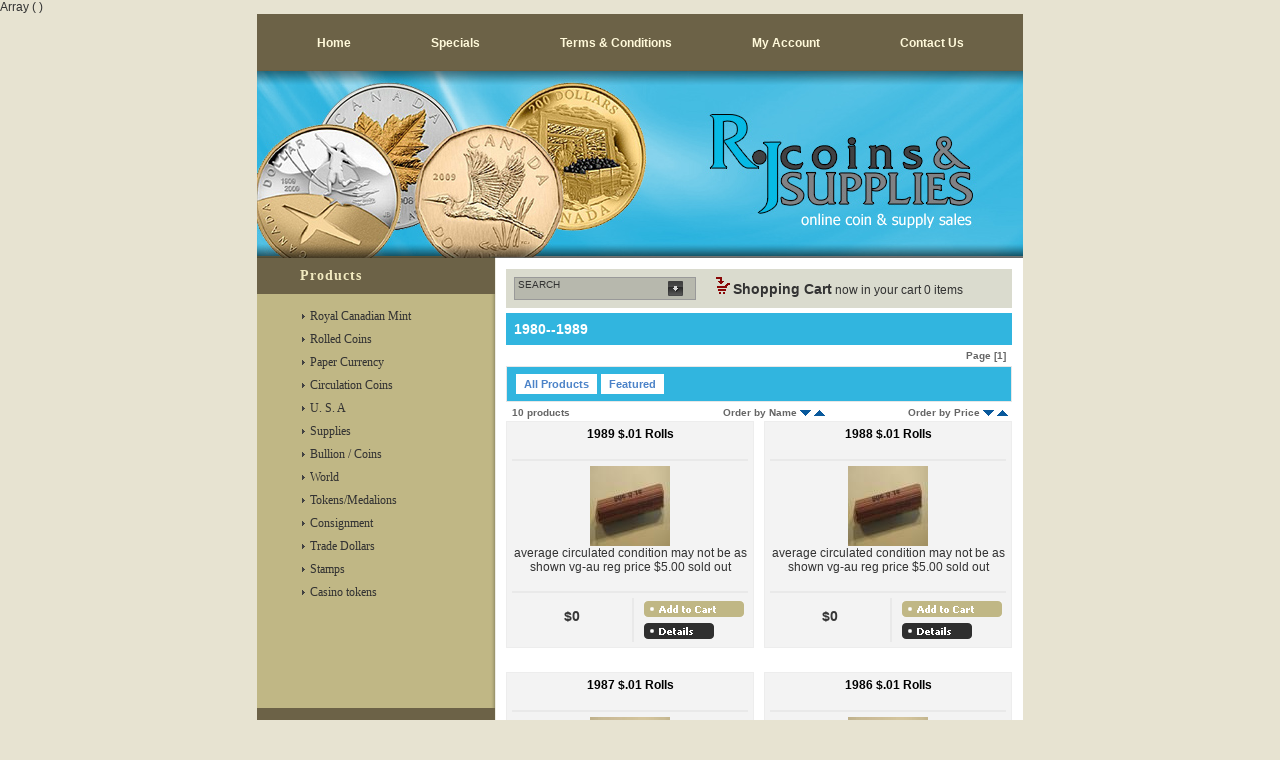

--- FILE ---
content_type: text/html; charset=UTF-8
request_url: https://www.rjcoins.com/1980--1989/
body_size: 37021
content:
Array
(
)
<!DOCTYPE html PUBLIC "-//W3C//DTD XHTML 1.0 Transitional//EN" "http://www.w3.org/TR/xhtml1/DTD/xhtml1-transitional.dtd">
<html xmlns="http://www.w3.org/1999/xhtml">
<head>
<title>1980--1989</title>
<meta http-equiv="Content-Type" content="text/html; charset=utf-8" />
<link href="/images/master.css" rel="stylesheet" type="text/css" media="screen" title="screen" />
<link href="/images/filters.css" rel="stylesheet" type="text/css" media="screen" title="screen" />
<script src="/images/scripts/lang.js" type="text/javascript"></script>
<script src="/images/scripts/prototype.js" type="text/javascript"></script>
<script src="/images/scripts/filtre.js" type="text/javascript"></script>
<script src="/images/scripts/javascript.js" type="text/javascript"></script>
<script type="text/javascript" src="/images/scripts/simpletreemenu.js"></script>
</head>
<body>
<center>
<div class="wape"><div class="nav">
  <ul>
    <li><a href="/index.php" title="Home">Home</a></li>
    <li><a href="/products/specials/">Specials</a></li>
    <li><a href="/cms/termsandcondition/">Terms &amp; Conditions</a></li>
    <li><a href="/user/" title="My Account">My Account</a></li>
    <li><a href="/user/contact.php">Contact us</a></li>
  </ul>
</div><div class="header"></div>
<div class="main">
<div class="leftcon">
  <h2>Products</h2>
  <div class="productlist">
    <ul id="treemenu1" class="treeview">
	
		
	<li>	
	
		Royal Canadian Mint
		<ul>
			
		<li>
		
						<a href="/prior-to-1959/">Prior to 1959</a>			
					</li>
			
		<li>
		
						<a href="/1960-1964/">1960-1964</a>			
					</li>
			
		<li>
		
						<a href="/1965-1969/">1965-1969</a>			
					</li>
			
		<li>
		
						1970-1979
				<ul>
					
				<li>
				
								<a href="/1970/">1970</a>
								</li>
					
				<li>
				
								<a href="/1971/">1971</a>
								</li>
					
				<li>
				
								<a href="/1972/">1972</a>
								</li>
					
				<li>
				
								<a href="/1973-20481/">1973</a>
								</li>
					
				<li>
				
								<a href="/1974/">1974</a>
								</li>
					
				<li>
				
								<a href="/1975/">1975</a>
								</li>
					
				<li>
				
								<a href="/1976/">1976</a>
								</li>
					
				<li>
				
								<a href="/1977/">1977</a>
								</li>
					
				<li>
				
								<a href="/1978/">1978</a>
								</li>
					
				<li>
				
								<a href="/1979/">1979</a>
								</li>
								</ul>
					</li>
			
		<li>
		
						1980-1989
				<ul>
					
				<li>
				
								<a href="/1980/">1980</a>
								</li>
					
				<li>
				
								<a href="/1981/">1981</a>
								</li>
					
				<li>
				
								<a href="/1982/">1982</a>
								</li>
					
				<li>
				
								<a href="/1983/">1983</a>
								</li>
					
				<li>
				
								<a href="/1984/">1984</a>
								</li>
					
				<li>
				
								<a href="/1985/">1985</a>
								</li>
					
				<li>
				
								<a href="/1986/">1986</a>
								</li>
					
				<li>
				
								<a href="/1987/">1987</a>
								</li>
					
				<li>
				
								<a href="/1988/">1988</a>
								</li>
					
				<li>
				
								<a href="/1989/">1989</a>
								</li>
								</ul>
					</li>
			
		<li>
		
						1990-1999
				<ul>
					
				<li>
				
								<a href="/1990/">1990</a>
								</li>
					
				<li>
				
								<a href="/1991/">1991</a>
								</li>
					
				<li>
				
								<a href="/1992/">1992</a>
								</li>
					
				<li>
				
								<a href="/1993/">1993</a>
								</li>
					
				<li>
				
								<a href="/1994/">1994</a>
								</li>
					
				<li>
				
								<a href="/1995/">1995</a>
								</li>
					
				<li>
				
								1996
				<ul>
					
				<li><a href="/coins-sets/">Coins Sets</a></li>
					
				<li><a href="/single-coins/">Single Coins</a></li>
								</ul>
								</li>
					
				<li>
				
								1997
				<ul>
					
				<li><a href="/coin-sets/">Coin Sets</a></li>
					
				<li><a href="/sin/">Single Coins</a></li>
								</ul>
								</li>
					
				<li>
				
								1998
				<ul>
					
				<li><a href="/coin-set/">Coin Set</a></li>
					
				<li><a href="/single-coins-63314/">Single Coins</a></li>
								</ul>
								</li>
					
				<li>
				
								1999
				<ul>
					
				<li><a href="/coin-sets-27898/">Coin Sets</a></li>
					
				<li><a href="/single-coins-72689/">Single Coins</a></li>
								</ul>
								</li>
								</ul>
					</li>
			
		<li>
		
						2000-2009
				<ul>
					
				<li>
				
								2000
				<ul>
					
				<li><a href="/coin-sets-30842/">Coin Sets</a></li>
					
				<li><a href="/single-coins-68633/">Single Coins</a></li>
								</ul>
								</li>
					
				<li>
				
								2001
				<ul>
					
				<li><a href="/coin-sets-52885/">Coin Sets</a></li>
					
				<li><a href="/single-coins-40316/">Single Coins</a></li>
								</ul>
								</li>
					
				<li>
				
								2002
				<ul>
					
				<li><a href="/coin-sets-83231/">Coin Sets</a></li>
					
				<li><a href="/single-coins-87702/">Single coins</a></li>
								</ul>
								</li>
					
				<li>
				
								2003
				<ul>
					
				<li><a href="/coin-sets-33719/">Coin Sets</a></li>
					
				<li><a href="/single-coins-91601/">Single Coins</a></li>
								</ul>
								</li>
					
				<li>
				
								2004
				<ul>
					
				<li><a href="/coin-sets-40468/">Coin Sets</a></li>
					
				<li><a href="/single-coins-63171/">Single Coins</a></li>
								</ul>
								</li>
					
				<li>
				
								2005
				<ul>
					
				<li><a href="/coin-sets-50232/">Coin Sets</a></li>
					
				<li><a href="/single-coins-99875/">Single Coins</a></li>
					
				<li><a href="/special/">Special</a></li>
								</ul>
								</li>
					
				<li>
				
								2006
				<ul>
					
				<li><a href="/coin-sets-1173/">Coin sets</a></li>
					
				<li><a href="/single-coins-25481/">Single Coins</a></li>
					
				<li><a href="/special-96779/">Special</a></li>
					
				<li><a href="/hockey-26436/">Hockey</a></li>
								</ul>
								</li>
					
				<li>
				
								2007
				<ul>
					
				<li><a href="/coin-sets-64635/">Coin Sets</a></li>
					
				<li><a href="/single-coins-80233/">Single Coins</a></li>
					
				<li><a href="/special-47168/">Special</a></li>
					
				<li><a href="/hockey/">Hockey</a></li>
								</ul>
								</li>
					
				<li>
				
								2008
				<ul>
					
				<li><a href="/coins-sets-75161/">Coins sets</a></li>
					
				<li><a href="/single-coins-20527/">Single Coins</a></li>
					
				<li><a href="/special-88393/">Special</a></li>
					
				<li><a href="/hockey-50125/">Hockey</a></li>
								</ul>
								</li>
					
				<li>
				
								2009
				<ul>
					
				<li><a href="/coin-sets-46872/">Coin Sets</a></li>
					
				<li><a href="/single-coins-36702/">Single Coins</a></li>
					
				<li><a href="/special-50752/">Special</a></li>
					
				<li><a href="/hockey-16319/">Hockey</a></li>
								</ul>
								</li>
								</ul>
					</li>
			
		<li>
		
						2010-2019
				<ul>
					
				<li>
				
								2010
				<ul>
					
				<li><a href="/coin-sets-72367/">Coin Sets</a></li>
					
				<li><a href="/single-coins-78083/">Single Coins</a></li>
					
				<li><a href="/special-16128/">Special</a></li>
					
				<li><a href="/hockey-41890/">Hockey</a></li>
								</ul>
								</li>
					
				<li>
				
								2011
				<ul>
					
				<li><a href="/coin-sets-47089/">Coin Sets</a></li>
					
				<li><a href="/single-coins-71786/">Single Coins</a></li>
					
				<li><a href="/special-12353/">Special</a></li>
								</ul>
								</li>
					
				<li>
				
								2012
				<ul>
					
				<li><a href="/coi/">Coin Sets</a></li>
					
				<li><a href="/single-coins-74392/">Single coins</a></li>
								</ul>
								</li>
					
				<li>
				
								2013
				<ul>
					
				<li><a href="/coin-sets-24668/">Coin Sets</a></li>
					
				<li><a href="/single-coins-97202/">Single Coins</a></li>
								</ul>
								</li>
					
				<li>
				
								2014
				<ul>
					
				<li><a href="/coin-sets-40074/">Coin Sets</a></li>
					
				<li><a href="/single-coins-93120/">Single Coins</a></li>
								</ul>
								</li>
					
				<li>
				
								2015
				<ul>
					
				<li><a href="/coin/">Coin Sets</a></li>
					
				<li><a href="/single/">Single Coins</a></li>
								</ul>
								</li>
					
				<li>
				
								2016
				<ul>
					
				<li><a href="/coin-sets-94838/">Coin Sets</a></li>
					
				<li><a href="/single-coins-30124/">Single Coins</a></li>
								</ul>
								</li>
					
				<li>
				
								2017
				<ul>
					
				<li><a href="/coin-18717/">Coin Sets</a></li>
					
				<li><a href="/single-coins-3579/">Single Coins</a></li>
								</ul>
								</li>
					
				<li>
				
								2018
				<ul>
					
				<li><a href="/coin-sets-62511/">Coin Sets</a></li>
					
				<li><a href="/single-coins-39598/">Single Coins</a></li>
								</ul>
								</li>
					
				<li>
				
								2019
				<ul>
					
				<li><a href="/coin-sets-73430/">Coin Sets</a></li>
					
				<li><a href="/single-coins-57513/">Single coins</a></li>
								</ul>
								</li>
								</ul>
					</li>
			
		<li>
		
						2020-2029
				<ul>
					
				<li>
				
								<a href="/2020/">2020</a>
								</li>
					
				<li>
				
								2021
				<ul>
					
				<li><a href="/sets/">sets</a></li>
					
				<li><a href="/single-coins-39387/">single coins</a></li>
								</ul>
								</li>
					
				<li>
				
								<a href="/2022/">2022</a>
								</li>
					
				<li>
				
								<a href="/2023/">2023</a>
								</li>
					
				<li>
				
								2024
				<ul>
					
				<li><a href="/coin-sets-58594/">Coin Sets</a></li>
					
				<li><a href="/single-coins-30505/">Single Coins</a></li>
								</ul>
								</li>
								</ul>
					</li>
				</ul>
		</li>
		
	<li>	
	
		Rolled Coins
		<ul>
			
		<li>
		
						Penny
				<ul>
					
				<li>
				
								<a href="/1990--1999/">1990--1999</a>
								</li>
					
				<li>
				
								<a href="/2000---2010/">2000 - 2010</a>
								</li>
					
				<li>
				
								<a href="/1980--1989/">1980--1989</a>
								</li>
					
				<li>
				
								<a href="/1970--1979/">1970--1979</a>
								</li>
					
				<li>
				
								<a href="/1960-1969/">1960-1969</a>
								</li>
					
				<li>
				
								<a href="/1950-1959/">1950-1959</a>
								</li>
					
				<li>
				
								<a href="/pre-1949/">Pre 1949</a>
								</li>
					
				<li>
				
								<a href="/2011--pres/">2011- pres</a>
								</li>
								</ul>
					</li>
			
		<li>
		
						Nickels
				<ul>
					
				<li>
				
								<a href="/1920-1949/">1920-1949</a>
								</li>
					
				<li>
				
								<a href="/1950-19/">1950-1969</a>
								</li>
					
				<li>
				
								<a href="/2000--2009/">2000--2009</a>
								</li>
					
				<li>
				
								<a href="/1970-1989/">1970-1989</a>
								</li>
					
				<li>
				
								<a href="/1990-1999-32448/">1990-1999</a>
								</li>
					
				<li>
				
								<a href="/2010/">2010-pres</a>
								</li>
								</ul>
					</li>
			
		<li>
		
						Dimes
				<ul>
					
				<li>
				
								<a href="/1930-1969-27296/">1930-1969</a>
								</li>
					
				<li>
				
								<a href="/1970-1999-13783/">1970-1999</a>
								</li>
					
				<li>
				
								<a href="/2000-2010-5414/">2000-2010</a>
								</li>
					
				<li>
				
								<a href="/2011-pres-53320/">2011-pres</a>
								</li>
								</ul>
					</li>
			
		<li>
		
						Quarters
				<ul>
					
				<li>
				
								<a href="/1960-1998/">1960-1998</a>
								</li>
					
				<li>
				
								<a href="/1999-2000/">1999-2000</a>
								</li>
					
				<li>
				
								<a href="/2000--2010/">2000- 2010</a>
								</li>
					
				<li>
				
								<a href="/2011--pres-38496/">2011- pres</a>
								</li>
								</ul>
					</li>
			
		<li>
		
						Half Dollars
				<ul>
					
				<li>
				
								<a href="/1960-1979-52595/">1960-1979</a>
								</li>
					
				<li>
				
								<a href="/1980-1999-43262/">1980-1999</a>
								</li>
					
				<li>
				
								<a href="/2000-2010-51054/">2000-2010</a>
								</li>
					
				<li>
				
								<a href="/2011-pres-46989/">2011-pres</a>
								</li>
								</ul>
					</li>
			
		<li>
		
						Dollars/loon
				<ul>
					
				<li>
				
								<a href="/1960-1979-10687/">1960-1979</a>
								</li>
					
				<li>
				
								<a href="/1980-1999-65196/">1980-1999</a>
								</li>
					
				<li>
				
								<a href="/2000-2010-2544/">2000-2010</a>
								</li>
					
				<li>
				
								<a href="/2011-pres/">2011-pres</a>
								</li>
								</ul>
					</li>
			
		<li>
		
						Toonie
				<ul>
					
				<li>
				
								<a href="/1996-2010/">1996-2010</a>
								</li>
					
				<li>
				
								<a href="/2011-53179/">2011-pres</a>
								</li>
								</ul>
					</li>
				</ul>
		</li>
		
	<li>	
	
		Paper Currency 
		<ul>
			
		<li>
		
						<a href="/dominion-of-canada-pre-35/">Dominion of Canada pre 35</a>			
					</li>
			
		<li>
		
						1935/37 Bills
				<ul>
					
				<li>
				
								<a href="/1937/">1937</a>
								</li>
					
				<li>
				
								<a href="/1935/">1935</a>
								</li>
								</ul>
					</li>
			
		<li>
		
						<a href="/1954-df-bills/">1954 DF Bills</a>			
					</li>
			
		<li>
		
						<a href="/1954-mod-bills/">1954 Mod Bills</a>			
					</li>
			
		<li>
		
						<a href="/1967-bills/">1967 Bills</a>			
					</li>
			
		<li>
		
						1969-79 Bills
				<ul>
					
				<li>
				
								<a href="/misc-/">Misc.</a>
								</li>
					
				<li>
				
								<a href="/-1-00-bills/">$1.00 Bills</a>
								</li>
					
				<li>
				
								<a href="/-2-00-bills/">$2.00 Bills</a>
								</li>
					
				<li>
				
								$5.00 bills
				<ul>
					
				<li><a href="/1972--5-00-bills/">1972 $5.00 Bills</a></li>
					
				<li><a href="/1979--5-00-bills/">1979 $5.00 Bills</a></li>
								</ul>
								</li>
					
				<li>
				
								<a href="/-10-00-bills/">$10.00 Bills</a>
								</li>
					
				<li>
				
								$20.00 Bills
				<ul>
					
				<li><a href="/1969--20-00-bills/">1969 $20.00 Bills</a></li>
					
				<li><a href="/1979--20-00-bills/">1979 $20.00 Bills</a></li>
								</ul>
								</li>
					
				<li>
				
								<a href="/-50-00-bills/">$50.00 Bills</a>
								</li>
					
				<li>
				
								<a href="/-100-00-bills/">$100.00 Bills</a>
								</li>
								</ul>
					</li>
			
		<li>
		
						1986-1991 Bills
				<ul>
					
				<li>
				
								<a href="/1986--2-00-bill/">1986 $2.00 Bill</a>
								</li>
					
				<li>
				
								<a href="/1986--5-00-bill/">1986 $5.00 Bill</a>
								</li>
					
				<li>
				
								<a href="/1989--10-00-bill/">1989 $10.00 Bill</a>
								</li>
					
				<li>
				
								<a href="/1991--20-00-bill/">1991 $20.00 Bill</a>
								</li>
					
				<li>
				
								<a href="/1988--50-00-bill/">1988 $50.00 Bill</a>
								</li>
					
				<li>
				
								<a href="/1988--100-00-bill/">1988 $100.00 Bill</a>
								</li>
					
				<li>
				
								<a href="/1988--1000-00-bill/">1988 $1000.00 Bill</a>
								</li>
								</ul>
					</li>
			
		<li>
		
						<a href="/1986-sheets-sets/">1986-sheets/sets</a>			
					</li>
			
		<li>
		
						2000 to 2006 Bills
				<ul>
					
				<li>
				
								<a href="/2006--5-00-bill/">2006 $5.00 Bill</a>
								</li>
					
				<li>
				
								<a href="/2002---5-00-bill/">2002 $ 5.00 Bill</a>
								</li>
					
				<li>
				
								<a href="/2001---10-00-bill/">2001 $ 10.00 Bill</a>
								</li>
					
				<li>
				
								<a href="/2005---10-00-bill/">2005 $ 10.00 Bill</a>
								</li>
					
				<li>
				
								<a href="/2004--20-00-bill/">2004 $20.00 Bill</a>
								</li>
					
				<li>
				
								<a href="/2004--50-00-bill/">2004 $50.00 Bill</a>
								</li>
					
				<li>
				
								<a href="/2004--100-00-bill/">2004 $100.00 Bill</a>
								</li>
								</ul>
					</li>
			
		<li>
		
						2011 Polymer Bills
				<ul>
					
				<li>
				
								<a href="/2013--5-00-bill/">2013 $5.00 Bill</a>
								</li>
					
				<li>
				
								<a href="/2013--10-00-bill/">2013 $10.00 Bill</a>
								</li>
					
				<li>
				
								<a href="/2012--20-00-bill/">2012 $20.00 Bill</a>
								</li>
					
				<li>
				
								<a href="/2012---50-00-bill/">2012- $50.00 Bill</a>
								</li>
					
				<li>
				
								<a href="/2011--100-00-bill/">2011 $100.00 Bill</a>
								</li>
								</ul>
					</li>
				</ul>
		</li>
		
	<li>	
	
		Circulation Coins
		<ul>
			
		<li>
		
						Large Cents
				<ul>
					
				<li>
				
								<a href="/1858-1920/">1858-1920</a>
								</li>
								</ul>
					</li>
			
		<li>
		
						Small Cents
				<ul>
					
				<li>
				
								<a href="/1920-1939/">1920-1939</a>
								</li>
					
				<li>
				
								<a href="/1940-1959/">1940-1959</a>
								</li>
					
				<li>
				
								<a href="/1960-1979/">1960-1979</a>
								</li>
					
				<li>
				
								<a href="/1980-1999/">1980-1999</a>
								</li>
					
				<li>
				
								<a href="/200/">2000-2010</a>
								</li>
					
				<li>
				
								<a href="/2011-2019/">2011-2019</a>
								</li>
								</ul>
					</li>
			
		<li>
		
						5 Cents
				<ul>
					
				<li>
				
								<a href="/1920-1939-31341/">1920-1939</a>
								</li>
					
				<li>
				
								<a href="/1940-1959-23897/">1940-1959</a>
								</li>
					
				<li>
				
								<a href="/1960-1979-6780/">1960-1979</a>
								</li>
					
				<li>
				
								<a href="/1980-1999-1188/">1980-1999</a>
								</li>
					
				<li>
				
								<a href="/2000-2010-19200/">2000-2010</a>
								</li>
								</ul>
					</li>
			
		<li>
		
						10 Cents
				<ul>
					
				<li>
				
								<a href="/1900-1939/">1900-1939</a>
								</li>
					
				<li>
				
								<a href="/1940-1959-95045/">1940-1959</a>
								</li>
					
				<li>
				
								<a href="/1960-1979-14502/">1960-1979</a>
								</li>
					
				<li>
				
								<a href="/1980-1999-96157/">1980-1999</a>
								</li>
					
				<li>
				
								<a href="/2000-2010-65436/">2000-2010</a>
								</li>
					
				<li>
				
								<a href="/pre-1900/">Pre 1900</a>
								</li>
								</ul>
					</li>
			
		<li>
		
						25 Cents
				<ul>
					
				<li>
				
								<a href="/1870-1910/">1870-1910</a>
								</li>
					
				<li>
				
								<a href="/1911-1936/">1911-1936</a>
								</li>
					
				<li>
				
								<a href="/1937-1952/">1937-1952</a>
								</li>
					
				<li>
				
								<a href="/1953-1973/">1953-1973</a>
								</li>
					
				<li>
				
								<a href="/1974-1991/">1974-1991</a>
								</li>
					
				<li>
				
								<a href="/1992-1998/">1992-1998</a>
								</li>
					
				<li>
				
								<a href="/1999-2000-34873/">1999-2000</a>
								</li>
					
				<li>
				
								<a href="/2001-2010/">2001-2010</a>
								</li>
								</ul>
					</li>
			
		<li>
		
						50 Cents
				<ul>
					
				<li>
				
								<a href="/1870-1910-56781/">1870-1910</a>
								</li>
					
				<li>
				
								<a href="/1911-1936-47172/">1911-1936</a>
								</li>
					
				<li>
				
								<a href="/1937-1952-57376/">1937-1952</a>
								</li>
					
				<li>
				
								<a href="/1953-1973-71238/">1953-1973</a>
								</li>
					
				<li>
				
								<a href="/1974-1989/">1974-1989</a>
								</li>
					
				<li>
				
								<a href="/1990-2009/">1990-2009</a>
								</li>
					
				<li>
				
								<a href="/2010-pres/">2010-pres</a>
								</li>
								</ul>
					</li>
			
		<li>
		
						1 Dollar
				<ul>
					
				<li>
				
								<a href="/1935-1952/">1935-1952</a>
								</li>
					
				<li>
				
								<a href="/1953-1969/">1953-1969</a>
								</li>
					
				<li>
				
								<a href="/1970-1987/">1970-1987</a>
								</li>
					
				<li>
				
								<a href="/1987-1999-loon/">1987-1999 Loon</a>
								</li>
					
				<li>
				
								<a href="/2000-2010-loon/">2000-2010 Loon</a>
								</li>
					
				<li>
				
								<a href="/2011-39942/">2011-pres</a>
								</li>
					
				<li>
				
								<a href="/2020-2019/">2020-2019</a>
								</li>
								</ul>
					</li>
			
		<li>
		
						2 Dollar
				<ul>
					
				<li>
				
								<a href="/1996-2009/">1996-2009</a>
								</li>
					
				<li>
				
								<a href="/2010-pres-26205/">2010-pres</a>
								</li>
								</ul>
					</li>
			
		<li>
		
						NFLD/NS/PROVCAN
				<ul>
					
				<li>
				
								<a href="/1-cent/">1 Cent</a>
								</li>
					
				<li>
				
								<a href="/5-cent/">5 cent</a>
								</li>
					
				<li>
				
								<a href="/10-cent/">10 cent</a>
								</li>
								</ul>
					</li>
			
		<li>
		
						<a href="/5-cents-small/">5 Cents Small</a>			
					</li>
				</ul>
		</li>
		
	<li>	
	
		U. S. A 
		<ul>
			
		<li>
		
						1 Cents
				<ul>
					
				<li>
				
								<a href="/prior-to-1909/">Prior to 1909</a>
								</li>
					
				<li>
				
								<a href="/1909-1958-wheat/">1909-1958 wheat</a>
								</li>
					
				<li>
				
								<a href="/1959-1982/">1959-1982</a>
								</li>
					
				<li>
				
								<a href="/1983-2008/">1983-2008</a>
								</li>
					
				<li>
				
								<a href="/2009-pres/">2009-pres</a>
								</li>
								</ul>
					</li>
			
		<li>
		
						5 Cents
				<ul>
					
				<li>
				
								<a href="/pre-1912/">Pre 1912</a>
								</li>
					
				<li>
				
								<a href="/1913-1938/">1913-1938</a>
								</li>
					
				<li>
				
								<a href="/1939-1967/">1939-1967</a>
								</li>
					
				<li>
				
								<a href="/1966-2003/">1966-2003</a>
								</li>
					
				<li>
				
								<a href="/2004-pres/">2004-pres</a>
								</li>
								</ul>
					</li>
			
		<li>
		
						10 Cents 
				<ul>
					
				<li>
				
								<a href="/1892-1916/">1892-1916</a>
								</li>
					
				<li>
				
								<a href="/1916-1945/">1916-1945</a>
								</li>
					
				<li>
				
								<a href="/1945-date/">1945-date</a>
								</li>
								</ul>
					</li>
			
		<li>
		
						25 Cents
				<ul>
					
				<li>
				
								<a href="/prior-to-1964/">Prior To 1964</a>
								</li>
					
				<li>
				
								<a href="/1965-1995/">1965-1995</a>
								</li>
					
				<li>
				
								<a href="/1996-pres/">1996-pres</a>
								</li>
					
				<li>
				
								<a href="/state-quarters/">State Quarters</a>
								</li>
					
				<li>
				
								<a href="/park-quarters/">Park Quarters</a>
								</li>
					
				<li>
				
								<a href="/state-rolls/">State Rolls</a>
								</li>
					
				<li>
				
								<a href="/park-rolls/">Park Rolls</a>
								</li>
								</ul>
					</li>
			
		<li>
		
						50 Cents
				<ul>
					
				<li>
				
								<a href="/pre-1915/">pre 1915</a>
								</li>
					
				<li>
				
								<a href="/1916-1947/">1916-1947</a>
								</li>
					
				<li>
				
								<a href="/1948-1963/">1948-1963</a>
								</li>
					
				<li>
				
								<a href="/1964-1970/">1964-1970</a>
								</li>
					
				<li>
				
								<a href="/1971-pres/">1971-pres</a>
								</li>
								</ul>
					</li>
			
		<li>
		
						1 Dollar
				<ul>
					
				<li>
				
								<a href="/prior-to-1921/">Prior to 1921</a>
								</li>
					
				<li>
				
								<a href="/1921-1935/">1921-1935</a>
								</li>
					
				<li>
				
								<a href="/1936-1968/">1936-1968</a>
								</li>
					
				<li>
				
								<a href="/1969-1990/">1969-1990</a>
								</li>
					
				<li>
				
								<a href="/1991-pres/">1991-pres</a>
								</li>
					
				<li>
				
								<a href="/presidential-dollars/">Presidential Dollars</a>
								</li>
								</ul>
					</li>
			
		<li>
		
						<a href="/sets---single-coins/">Sets & Single Coins</a>			
					</li>
			
		<li>
		
						<a href="/paper/">Paper</a>			
					</li>
				</ul>
		</li>
		
	<li>	
	
		Supplies 
		<ul>
			
		<li>
		
						Coin Supplies
				<ul>
					
				<li>
				
								<a href="/2-x-2--s----boxes/">2 x 2 's  & Boxes</a>
								</li>
					
				<li>
				
								<a href="/tubes---capsules/">Tubes & Capsules</a>
								</li>
					
				<li>
				
								<a href="/pages-/">Pages</a>
								</li>
					
				<li>
				
								<a href="/holders---folders/">Holders & Folders</a>
								</li>
					
				<li>
				
								US Holders & folders
				<ul>
					
				<li><a href="/--25-state---parks/">$.25 State & Parks</a></li>
					
				<li><a href="/--1-00-presidential/">$ 1.00 Presidential</a></li>
								</ul>
								</li>
					
				<li>
				
								<a href="/used-whitman-folders/">Used Whitman folders</a>
								</li>
								</ul>
					</li>
			
		<li>
		
						Paper Supplies
				<ul>
					
				<li>
				
								<a href="/misc--items/">Misc. Items</a>
								</li>
								</ul>
					</li>
			
		<li>
		
						<a href="/albums---binders/">Albums & Binders</a>			
					</li>
			
		<li>
		
						<a href="/catalogues/">Catalogues</a>			
					</li>
			
		<li>
		
						<a href="/misc--items-45089/">Misc. Items</a>			
					</li>
				</ul>
		</li>
		
	<li>	
	
		Bullion / Coins
		<ul>
			
		<li>
		
						<a href="/silver/">Silver</a>			
					</li>
			
		<li>
		
						<a href="/gold/">Gold</a>			
					</li>
			
		<li>
		
						<a href="/platinum/">Platinum</a>			
					</li>
			
		<li>
		
						<a href="/copper/">Copper</a>			
					</li>
				</ul>
		</li>
		
	<li>	
	
		
	<a href="/world/">World</a>	
		</li>
		
	<li>	
	
		
	<a href="/tokens-medalions/">Tokens/Medalions</a>	
		</li>
		
	<li>	
	
		Consignment
		<ul>
			
		<li>
		
						<a href="/mint-sets/">Mint Sets</a>			
					</li>
			
		<li>
		
						<a href="/individual-coins/">Individual coins</a>			
					</li>
				</ul>
		</li>
		
	<li>	
	
		Trade Dollars
		<ul>
			
		<li>
		
						<a href="/british-columbia/">British Columbia</a>			
					</li>
			
		<li>
		
						Alberta
				<ul>
					
				<li>
				
								<a href="/medicinehat/">MedicineHat</a>
								</li>
					
				<li>
				
								<a href="/calgary/">Calgary</a>
								</li>
					
				<li>
				
								<a href="/edmonton/">Edmonton</a>
								</li>
					
				<li>
				
								<a href="/other-cities/">Other Cities</a>
								</li>
								</ul>
					</li>
			
		<li>
		
						<a href="/sask-/">Sask.</a>			
					</li>
			
		<li>
		
						<a href="/manitoba/">Manitoba</a>			
					</li>
			
		<li>
		
						<a href="/east-canada/">East Canada</a>			
					</li>
				</ul>
		</li>
		
	<li>	
	
		Stamps
		<ul>
			
		<li>
		
						<a href="/canada/">Canada</a>			
					</li>
			
		<li>
		
						<a href="/usa/">USA</a>			
					</li>
				</ul>
		</li>
		
	<li>	
	
		Casino tokens
		<ul>
			
		<li>
		
						<a href="/one-dollar-token/">One Dollar token</a>			
					</li>
			
		<li>
		
						<a href="/ten-dollar-tokens/">Ten Dollar Tokens</a>			
					</li>
			
		<li>
		
						<a href="/misc-gaming-tokens/">Misc Gaming Tokens</a>			
					</li>
				</ul>
		</li>
		</ul>
	<script type="text/javascript">
	ddtreemenu.createTree("treemenu1", true)
    </script>
  </div>
  <div class="clr"></div>
  
  <h2>New Products</h2>
  <div class="newpro">
  <a href="/2008--2-00-roll-598/">
  		  <img src="/images/image-na-big.jpg" width="80"  />
			</a>	
		<br />
    2008 mint roll sold out
    <div class="newprice">$0 <a href='/products/newest/'><img src="/images/see_all.gif" alt="See all" /></a></div>
  </div> 
</div>

<div class="maincon">
    <div class="searcharea">
         <form action="/search.php" name="searchform" id="searchform" method="post" class="searchform" style="width: 180px;background-color: #b7b8ad;border: 1px solid #999999;float: left;font-size: 10px;">
          <input type="text" value="SEARCH" name="string" style="background-color: #B7B8AD;font-size: 10px;height: 13px;width: 150px;padding: 3px;
border: 0px solid #B7B8AD;float: left;font-family: Tahoma, Arial;font-weight: normal;" />
          <input type="image" name="search" class="seacharrow" src="/images/search_arrow.gif" alt="Search" style="height: 15px;width: 15px;" />
        </form>
		
        <div class="cartinformation"><img src="/images/cart.gif" alt="cart" /> <strong>Shopping Cart</strong> now in your cart 0 items</div>
		
    </div>
<!-- start of center -->
<div class="">
		<div class="featurearea">1980--1989</div>
						<!-- cat with products -->
		 				
		<div class="category_pages">
			            	                                Page [1]
                            		
		</div>
		
		<div class="category_menu">
			<a href="/1980--1989/" title="All Products">All Products</a>
									<a href="/1980--1989/s-bc/" title="Featured">Featured</a>
		</div>
		
		<div class="category_sort">
			<span>10 products</span>
			<span class="sort_name">
				Order by Name <a href="/1980--1989/s-c/" title="Sort Descending"><img src="/images/arrow_desc.gif" />
							  </a> <a href="/1980--1989/s-d/" title=""><img src="/images/arrow_cresc.gif" /></a></span>
			<span class="sort_price">
				Order by Price <a href="/1980--1989/s-a/" title="Sort Descending"><img src="/images/arrow_desc.gif" /></a>
							   <a href="/1980--1989/s-b/" title=""><img src="/images/arrow_cresc.gif" /></a></span>
					</div>
		
			   	   <div class="featureproduct">
	   	   
        <h3>1989 $.01 Rolls</h3>
        <div class="featcontent">
				<a href="#" onclick="winPopUp('/user/showimage.php?ProductID=3372&amp;ImageID=0','700','700')">
		<img src="/files/images/4000/3372-0-small.jpg" width="80"  />
		</a>
				<br />average circulated condition may not be as shown vg-au reg price $5.00 sold out
		</div>
        <div class="featprice">$0</div>
        <div class="featcart">
		<a href="/user/cart.php?addProductID=3372">
		<img src="/images/add_to_cart.gif" alt="Add to cart" width="100" height="16" />
		</a>
		<br />
          <a href="/1989---01-rolls-393/"><img src="/images/details.gif" alt="Details" width="70" height="16" /></a></div>
      </div>	  
	  	   	   <div class="featureproduct2">
	   	   
        <h3>1988 $.01 Rolls</h3>
        <div class="featcontent">
				<a href="#" onclick="winPopUp('/user/showimage.php?ProductID=3371&amp;ImageID=0','700','700')">
		<img src="/files/images/4000/3371-0-small.jpg" width="80"  />
		</a>
				<br />average circulated condition may not be as shown vg-au reg price $5.00  sold out
		</div>
        <div class="featprice">$0</div>
        <div class="featcart">
		<a href="/user/cart.php?addProductID=3371">
		<img src="/images/add_to_cart.gif" alt="Add to cart" width="100" height="16" />
		</a>
		<br />
          <a href="/1988---01-rolls-98/"><img src="/images/details.gif" alt="Details" width="70" height="16" /></a></div>
      </div>	<div style="clear:both;">&nbsp;</div>  
	  	   	   <div class="featureproduct">
	   	   
        <h3>1987 $.01 Rolls</h3>
        <div class="featcontent">
				<a href="#" onclick="winPopUp('/user/showimage.php?ProductID=3370&amp;ImageID=0','700','700')">
		<img src="/files/images/4000/3370-0-small.jpg" width="80"  />
		</a>
				<br />average circulated condition may not be as shown vg-au reg price $5.00 sold out
		</div>
        <div class="featprice">$0</div>
        <div class="featcart">
		<a href="/user/cart.php?addProductID=3370">
		<img src="/images/add_to_cart.gif" alt="Add to cart" width="100" height="16" />
		</a>
		<br />
          <a href="/1987---01-rolls-65/"><img src="/images/details.gif" alt="Details" width="70" height="16" /></a></div>
      </div>	  
	  	   	   <div class="featureproduct2">
	   	   
        <h3>1986 $.01 Rolls</h3>
        <div class="featcontent">
				<a href="#" onclick="winPopUp('/user/showimage.php?ProductID=3369&amp;ImageID=0','700','700')">
		<img src="/files/images/4000/3369-0-small.jpg" width="80"  />
		</a>
				<br />average circulated condition may not be as shown vg-au reg price $5.00 sold out
		</div>
        <div class="featprice">$0</div>
        <div class="featcart">
		<a href="/user/cart.php?addProductID=3369">
		<img src="/images/add_to_cart.gif" alt="Add to cart" width="100" height="16" />
		</a>
		<br />
          <a href="/1986---01-rolls-807/"><img src="/images/details.gif" alt="Details" width="70" height="16" /></a></div>
      </div>	<div style="clear:both;">&nbsp;</div>  
	  	   	   <div class="featureproduct">
	   	   
        <h3>1985 $.01 Rolls</h3>
        <div class="featcontent">
				<a href="#" onclick="winPopUp('/user/showimage.php?ProductID=3368&amp;ImageID=0','700','700')">
		<img src="/files/images/4000/3368-0-small.jpg" width="80"  />
		</a>
				<br />average circulated condition may not be as shown vg-au reg price $5.00 sold out
		</div>
        <div class="featprice">$0</div>
        <div class="featcart">
		<a href="/user/cart.php?addProductID=3368">
		<img src="/images/add_to_cart.gif" alt="Add to cart" width="100" height="16" />
		</a>
		<br />
          <a href="/1985---01-rolls-9/"><img src="/images/details.gif" alt="Details" width="70" height="16" /></a></div>
      </div>	  
	  	   	   <div class="featureproduct2">
	   	   
        <h3>1984 $.01 Rolls</h3>
        <div class="featcontent">
				<a href="#" onclick="winPopUp('/user/showimage.php?ProductID=3367&amp;ImageID=0','700','700')">
		<img src="/files/images/4000/3367-0-small.jpg" width="80"  />
		</a>
				<br />average circulated condition may not be as shown vg-au reg price $5.00 sold out
		</div>
        <div class="featprice">$0</div>
        <div class="featcart">
		<a href="/user/cart.php?addProductID=3367">
		<img src="/images/add_to_cart.gif" alt="Add to cart" width="100" height="16" />
		</a>
		<br />
          <a href="/1984---01-rolls-304/"><img src="/images/details.gif" alt="Details" width="70" height="16" /></a></div>
      </div>	<div style="clear:both;">&nbsp;</div>  
	  	   	   <div class="featureproduct">
	   	   
        <h3>1983 $.01 Rolls</h3>
        <div class="featcontent">
				<a href="#" onclick="winPopUp('/user/showimage.php?ProductID=3366&amp;ImageID=0','700','700')">
		<img src="/files/images/4000/3366-0-small.jpg" width="80"  />
		</a>
				<br />average circulated condition may not be as shown vg-au reg price $5.00 sold out
		</div>
        <div class="featprice">$0</div>
        <div class="featcart">
		<a href="/user/cart.php?addProductID=3366">
		<img src="/images/add_to_cart.gif" alt="Add to cart" width="100" height="16" />
		</a>
		<br />
          <a href="/1983---01-rolls-884/"><img src="/images/details.gif" alt="Details" width="70" height="16" /></a></div>
      </div>	  
	  	   	   <div class="featureproduct2">
	   	   
        <h3>1982 $.01 Rolls</h3>
        <div class="featcontent">
				<a href="#" onclick="winPopUp('/user/showimage.php?ProductID=3365&amp;ImageID=0','700','700')">
		<img src="/files/images/4000/3365-0-small.jpg" width="80"  />
		</a>
				<br />average circulated condition may not be as shown vg-au reg price $5.00 sold out
		</div>
        <div class="featprice">$0</div>
        <div class="featcart">
		<a href="/user/cart.php?addProductID=3365">
		<img src="/images/add_to_cart.gif" alt="Add to cart" width="100" height="16" />
		</a>
		<br />
          <a href="/1982---01-rolls-218-671/"><img src="/images/details.gif" alt="Details" width="70" height="16" /></a></div>
      </div>	<div style="clear:both;">&nbsp;</div>  
	  	   	   <div class="featureproduct">
	   	   
        <h3>1981 $.01 Rolls</h3>
        <div class="featcontent">
				<a href="#" onclick="winPopUp('/user/showimage.php?ProductID=3364&amp;ImageID=0','700','700')">
		<img src="/files/images/4000/3364-0-small.jpg" width="80"  />
		</a>
				<br />average circulated condition may not be as shown vg-au reg price $5.00 sold out
		</div>
        <div class="featprice">$0</div>
        <div class="featcart">
		<a href="/user/cart.php?addProductID=3364">
		<img src="/images/add_to_cart.gif" alt="Add to cart" width="100" height="16" />
		</a>
		<br />
          <a href="/1981---01-rolls-469/"><img src="/images/details.gif" alt="Details" width="70" height="16" /></a></div>
      </div>	  
	  	   	   <div class="featureproduct2">
	   	   
        <h3>1980 $.01 Rolled coins</h3>
        <div class="featcontent">
				<a href="#" onclick="winPopUp('/user/showimage.php?ProductID=1488&amp;ImageID=0','700','700')">
		<img src="/files/images/2000/1488-0-small.jpg" width="80"  />
		</a>
				<br />average circulated condition vg-au sold out
		</div>
        <div class="featprice">$0</div>
        <div class="featcart">
		<a href="/user/cart.php?addProductID=1488">
		<img src="/images/add_to_cart.gif" alt="Add to cart" width="100" height="16" />
		</a>
		<br />
          <a href="/1980---01-rolled-coins-610-768-436-48-517-737/"><img src="/images/details.gif" alt="Details" width="70" height="16" /></a></div>
      </div>	<div style="clear:both;">&nbsp;</div>  
	  	  
		
		
		
		<div class="category_pages">
			            	                                Page [1]
                            		
		</div>
		
		
	
</div>
	
	

<!-- end of center -->
</div>
<div class="footer">Copyright &copy; R. J. Coins &amp; Supplies All Rights Reserved.</div>
</div>
</body>
</html>

--- FILE ---
content_type: text/css
request_url: https://www.rjcoins.com/images/master.css
body_size: 274
content:
@charset "ISO-8859-1";

/**
 * This file is a browser reset and attempts to unify the display of all web browsers
 */
 
@import "library/reset.css";

/**
 * These are the files that you edit to customise your website
 */
 
@import "global_preset.css";
@import "generic.css";

--- FILE ---
content_type: text/css
request_url: https://www.rjcoins.com/images/filters.css
body_size: 2323
content:
/**
 *  PHPMass Shopping Cart
 * Copyright (C) 2008  PHPMass.com
 * 
 *  This program is free software: you can redistribute it and/or modify
 * it under the terms of the GNU General Public License as published by
 * the Free Software Foundation, either version 3 of the License, or
 * (at your option) any later version.
 * 
 *  This program is distributed in the hope that it will be useful,
 * but WITHOUT ANY WARRANTY; without even the implied warranty of
 * MERCHANTABILITY or FITNESS FOR A PARTICULAR PURPOSE.  See the
 * GNU General Public License for more details.
 * 
 *  You should have received a copy of the GNU General Public License
 * along with this program.  If not, see <http://www.gnu.org/licenses/>.
 */
#filters{
width:630px;
height:16px;
padding:4px 0px 4px 5px;
border: #E7E7E7 1px solid; 
background-color: #dfe9f5;
z-index:100;
}
#filters ul{
margin: 0;
padding: 0;
list-style-type: none;
list-style-image: none; 
}

/*Top level list items*/
#filters ul li{
position: relative;
display: inline;
float: left;
text-align:center;
margin:0px 3px 0px 3px;
}

/*Top level menu link items style*/
#filters ul li a {
text-decoration:none;
font-weight:normal;
color:#4c83c8;
font-size:10px;
display: block;
height: 13px;
width: 94px;
float: left;
line-height:13px;
padding: 2px 0px 1px 0px;
background:#FFFFFF;
margin:0px 0px 0px 0px;

}
#filters ul li .selected{
background:#4679B8;
font-weight:normal;
color:#FFFFFF;
}
#filters ul li a:hover {
background:#4679B8;
color:#FFFFFF;
}
/*Sub level menu*/

#filters ul li ul{
left: -3px;
top: 16px;
position: absolute;
display: block;
visibility: hidden;
z-index: 100;
}

/*Sub level menu list items*/
#filters ul li ul li{
text-align:left;
display: inline;
}


/* Sub level menu links style */
#filters ul li ul li a{
text-decoration:none;
font-weight:normal;
color:#FFFFFF;
border-top:#FFFFFF 1px solid;
font-size:10px;
display:block;
height:auto;
width:89px;
float:left;
padding: 4px 2px 2px 3px;
background:#779DCB;
}



#filters ul li ul li a:hover{
background:#4679B8;
color:#FFFFFF;
}



* html p#iepara{ /*For a paragraph (if any) that immediately follows menu, add 1em top spacing between the two in IE*/
padding-top: 1em;
}
	
/* Holly Hack for IE \*/
* html #filters ul li { float: left; height: 1%; }
* html #filters ul li a { height: 1%; }
/* End */

--- FILE ---
content_type: text/css
request_url: https://www.rjcoins.com/images/library/reset.css
body_size: 1057
content:
html, body, div, span, applet, object, h1, h2, h3, h4, h5, h6, iframe, blockquote, pre, abbr, acronym, address, big, cite, code, del, dfn, em, font, img, ins, kbd, q, s, samp, small, strike, strong, sub, sup, tt, var, dd, dl, dt, fieldset, form, label, input, legend, table, caption, tbody, tfoot, thead, tr, th, td, p, ul, li {
	border:0;
	font-family: Tahoma, Arial;
	font-style:inherit;
	font-weight:inherit;
	/*line-height:1;*/
	margin:0;
	outline:0;
	padding:0;
	/*text-align:left;*/
	vertical-align:baseline;
}

body, ul, ol, dl, td, th, caption, pre, p, blockquote, input, textarea {
	font-size:62.5% /* 16px Ã— 62.5% = 10px */; /*Sets ems so they can be used approximately as pixels*/
	line-height:normal;	
}


table {border-collapse:collapse; border-spacing:0;}
q:before, q:after, blockquote:before, blockquote:after {content:"";}

ul {list-style-position:outside; list-style-type:disc;}
ol {list-style-position:outside; list-style-type:decimal;}

a{
	color:#333333;
}
a:hover{
	color:#003366;
	text-decoration: none;
}
a:visited{
	color:#000000
}


--- FILE ---
content_type: text/css
request_url: https://www.rjcoins.com/images/global_preset.css
body_size: 1868
content:
body, ul, ol, dl, td, th, caption, pre, p, blockquote, input, textarea {
	font-family: Tahoma, Arial;
	font-size: 12px;
	color: #333333;
}

legend, label {
	font-size:1em !important;
}

ul {font-size:1.2em;}
ol {
	font-size:13px;
}
p  {
	font-size:1.2em;
	text-align: justify;
}
q  {font-size:1.2em;}
td {font-size:1.2em;}
th {font-size:1.2em; font-weight:bold}
p, ul, ol {margin:0; padding:0 0 18px 0;}

h1 {
	font-family: Cambria, Arial;
	font-size:24px;
	margin-bottom:0.353em;
	color: #910202;
	font-weight: bold;
	text-transform: capitalize;
	text-align: center;
}

h2 {
	font-size: 14px;
	font-family: Tahoma, Verdana;
	color: #f1e9bf;
	background-color: #6c6247;
	font-weight: bold;
	text-align: left;
	padding-top: 10px;
	padding-right: 10px;
	padding-bottom: 10px;
	padding-left: 43px;
	letter-spacing: 1px;
}
h3 {
	font-size:12px;
	font-weight: bold;
	color: #000000;
	text-align: center;
	border-bottom-width: 2px;
	border-bottom-style: solid;
	border-bottom-color: #e9e9e9;
	margin-top: 0px;
	margin-right: 0px;
	margin-left: 0px;
	padding-top: 0px;
	padding-right: 0px;
	padding-bottom: 7px;
	padding-left: 0px;
	height: 25px;
}

  
h4 {
	font-size:12px;
	font-weight: normal;
	color: #7a5858;
	font-family: Cambria, Arial;
	padding: 0px;
	float: left;
	font-style: italic;
}

h5 {
	font-family: Cambria, Arial;
	font-size:1.4em;
	margin-bottom:0.357em;
	color: #BC211C;
	border-bottom-width: 1px;
	border-bottom-style: dotted;
	border-bottom-color: #333333;
	padding-top: 2px;
	padding-right: 0px;
	padding-bottom: 2px;
	padding-left: 0px;
}
h6 {
	font-family: Cambria, Arial;
	font-size:14px;
	font-weight: bold;
	margin: 0px;
	padding: 0px;
	float: left;
	color: #CE050B;
	text-transform: capitalize;
}

blockquote {color:#666; font-style:italic; margin: 0 0 18px 18px;}
strong {font-weight:bold;}
em     {font-style:italic;}

a{text-decoration:none;}


--- FILE ---
content_type: text/css
request_url: https://www.rjcoins.com/images/generic.css
body_size: 12808
content:
body {
	background-color: #E7E3D1;
	font-weight: normal;
}
.wape {
	width: 766px;
	padding: 0;
	margin: auto;/*	background-color:#000000;
	-moz-opacity: 0.80; 
	opacity: 0.80; 
	filter:alpha(opacity=80);
*/
}
.header {
	float: left;
	width: 766px;
	background-image: url(../images/header.jpg);
	background-repeat: no-repeat;
	height: 188px;
}

.nav {
	color: #FFFFFF;
	width: 726px;
	background-color: #6c6247;
	float: left;
	padding: 20px;
	text-align: center;
}
.nav ul {
	margin: 0px;
	padding-top: 0px;
	padding-right: 0px;
	padding-bottom: 0px;
	padding-left: 0px;
	text-align: center;
}
.nav li {
	display: inline;
	list-style-type: none;
	padding-right: 38px;
	text-transform: capitalize;
	padding-left: 38px;
}
.nav li a {
	font-family: Arial, Helvetica, sans-serif;
	font-size: 12px;
	color: #fff9da;
	font-weight: bold;
}

.main {
	font-size: 12px;
	text-align: justify;
	float: left;
	width: 766px;
	background-image: url(../images/main_bg.gif);
	background-repeat: repeat-y;
}
.leftcon {
	float: left;
	width: 238px;
}
.lefttiteling {
	font-size: 14px;
	font-family: Tahoma, Verdana;
	color: #f1e9bf;
	background-color: #6c6247;
	font-weight: bold;
	text-align: left;
	padding-top: 10px;
	padding-right: 10px;
	padding-bottom: 10px;
	padding-left: 43px;
	letter-spacing: 1px;
}
.productlist {
	padding-bottom: 100px;
}


.leftcon .productlist ul {
	margin: 0px;
	padding-top: 15px;
	padding-right: 0px;
	padding-bottom: 0px;
	padding-left: 45px;
}
.leftcon .productlist li {
	list-style-type: none;
	padding-top: 0px;
	padding-right: 0px;
	padding-bottom: 5px;
	padding-left: 8px;
	font-family: Tahoma, Verdana;
	font-size: 12px;
	background-image: url(../images/arrow.gif);
	background-repeat: no-repeat;
	background-position: left 5px;
}
.treeview ul{
margin: 0;
padding: 0;
}

.treeview li{ /*Style for LI elements in general (excludes an LI that contains sub lists)*/
	list-style-type: none;
	padding-left: 22px;
	margin-bottom: 3px;
	background-image: url(../images/arrow.gif);
	background-repeat: no-repeat;
	background-position: left 5px;
}

.treeview li.submenu{ /* Style for LI that contains sub lists (other ULs). */
	cursor: hand !important;
	cursor: pointer !important;
	background-image: url(../images/arrow.gif);
	background-repeat: no-repeat;
	background-position: left 5px;
}


.treeview li.submenu ul{ /*Style for ULs that are children of LIs (submenu) */
	display: none;
	padding-left: 10px;
}

.treeview .submenu ul li{ /*Style for LIs of ULs that are children of LIs (submenu) */
cursor: default;
}
.newpro {
	text-align: center;
	float: left;
	padding: 8px;
	width: 220px;
	font-weight: bold;
	color: #fcffde;
}
.newprice {
	color: #f8f8f8;
	float: left;
	padding-top: 5px;
	padding-bottom: 5px;
	padding-left: 70px;
}
.newprice img {
	position: relative;
	top: 3px;
	left: 20px;
}


.main strong {
	font-size: 14px;
	font-family: Cambria, Arial;
}


.maincon {
	float: left;
	width: 506px;
	margin-top: 11px;
	margin-right: 11px;
	margin-bottom: 11px;
	margin-left: 11px;
}
.searcharea {
	background-color: #dadbce;
	padding: 8px;
	margin-bottom: 5px;
	float: left;
	width: 490px;
}
.searchform {
	width: 180px;
	background-color: #b7b8ad;
	border: 1px solid #999999;
	float: left;
	font-size: 10px;
}
.searcharea .searchform input {
	background-color: #B7B8AD;
	font-size: 10px;
	height: 13px;
	width: 150px;
	padding: 3px;
	border: 0px solid #B7B8AD;
	float: left;
	font-family: Tahoma, Arial;
	font-weight: normal;
}
.searcharea .searchform .seacharrow {
	height: 15px;
	width: 15px;
}
.cartinformation {
	float: left;
	padding-left: 20px;
}
.cartinformation a {
	font-weight: bold;
	color: #890606;
}
.featurearea {
	background-color: #31b5df;
	padding: 8px;
	margin-bottom: 5px;
	float: left;
	width: 490px;
	font-weight: bold;
	text-transform: capitalize;
	color: #FFFFFF;
	font-size: 14px;
}
.featureproduct {
	background-color: #f3f3f3;
	padding: 5px;
	float: left;
	border: 1px solid #ededed;
	width: 236px;
	margin-bottom: 10px;
}
.featureproduct2 {
	background-color: #f3f3f3;
	padding: 5px;
	float: left;
	border: 1px solid #ededed;
	width: 236px;
	margin-bottom: 10px;
	margin-left: 10px;
}
.feattile {
	font-size:12px;
	font-weight: bold;
	color: #303030;
	text-align: center;
	border-bottom-width: 2px;
	border-bottom-style: solid;
	border-bottom-color: #eceddf;
	padding-top: 0px;
	padding-right: 0px;
	padding-bottom: 7px;
	padding-left: 0px;
	float: left;
	width: 236px;
	margin: 0px;
}
.featcontent {
	text-align: center;
	border-bottom-width: 2px;
	border-bottom-style: solid;
	border-bottom-color: #e9e9e9;
	padding-bottom: 5px;
	padding-top: 5px;
	margin-bottom: 5px;
	height: 120px;
}

.featcontent img {
	text-align: center;
}
.featprice {
	float: left;
	width: 120px;
	text-align: center;
	margin-right: 10px;
	border-right-width: 2px;
	border-right-style: solid;
	border-right-color: #e9e9e9;
	font-size: 14px;
	color: #373737;
	padding-top: 10px;
	padding-bottom: 10px;
	font-weight: bold;
	height: 24px;
}
.featcart {
	float: left;
}
.featcart img {
	margin-top: 3px;
	margin-bottom: 3px;
}





.footer {
	text-align: left;
	color: #c0b785;
	font-size: 11px;
	background-color: #6C6247;
	background-image: url(../images/footer.gif);
	background-repeat: no-repeat;
	background-position: center top;
	float: left;
	font-family: Tahoma, Verdana;
	padding-top: 70px;
	padding-left: 260px;
	width: 506px;
	height: 34px;
}
.cartproduct {
	float: left;
	margin-top: 5px;
	margin-bottom: 20px;
	width: 506px;
}
.cartproname {
	float: left;
	padding: 5px;
	width: 496px;
	text-transform: capitalize;
	background-color: #E9EAE1;
	margin-bottom: 2px;
}
.cartprodetails {
	float: left;
	width: 506px;
	border-bottom-width: 1px;
	border-bottom-style: dotted;
	border-bottom-color: #CCCCCC;
}
.cartprodetails img {
	float: left;
	margin-right: 20px;
}
.removebutt {
	float: right;
	padding-top: 3px;
	padding-right: 7px;
	padding-bottom: 3px;
	padding-left: 7px;
	font-weight: bold;
	text-transform: capitalize;
	background-color: #31B5DF;
	color: #FFFFFF;
	font-size: 10px;
	margin-top: 10px;
	cursor: pointer;
}
.removebutt:hover {
	background-color: #6C6247;
	color: #FFFFFF;
}
.cartupdate input {
	float: left;
	margin-right: 20px;
}

.cartupdate {
	float: right;
}
.subbutton {
	font-size: 11px;
	background-color: #31B5DF;
	color: #FFFFFF;
	padding: 5px;
	text-align: center;
	font-weight: bold;
	text-transform: capitalize;
	cursor: pointer;
}

.subbutton:hover {
	background-color: #6C6247;
	color: #FFFFFF;
}
.submitinput {
	font-size: 11px;
	background-color: #31B5DF;
	color: #FFFFFF;
	padding: 5px;
	text-align: center;
	font-weight: bold;
	text-transform: capitalize;
	cursor: pointer;
}

.submitinput:hover {
	background-color: #6C6247;
	color: #FFFFFF;
}
.textinput {
	font-size: 11px;
	background-color: #FFFFFF;
	border: 1px solid #CCCCCC;
}

.titeltext {
	font-family: Cambria, Arial;
	font-size: 24px;
	color: #666666;
	letter-spacing: -1px;
	text-align: center;
}
.righttext {
	float: left;
	font-family: Cambria, Arial;
	font-size: 14px;
	text-align: justify;
	padding-bottom: 20px;
}
.righttext img {
	float: left;
	margin-bottom: 15px;
	border: 2px solid #151414;
	padding-top: 2px;
	padding-right: 2px;
	padding-bottom: 2px;
	padding-left: 2px;
	margin-right: 20px;
}
.eventbox {
	background-color: #050505;
	margin-top: 5px;
	margin-bottom: 5px;
	font-size: 12px;
	color: #828282;
	font-family: Cambria, Arial;
	padding-top: 6px;
	padding-right: 0px;
	padding-bottom: 0px;
	padding-left: 6px;
	float: left;
	width: 269px;
}
.details {
	background-image: url(../images/details.gif);
	background-repeat: no-repeat;
	float: right;
	height: 14px;
	width: 45px;
}
.details span {
	display: none;
}
.details:hover {
	background-position: 0 -14px;
}
.more {
	background-image: url(../images/more.gif);
	background-repeat: no-repeat;
	float: right;
	height: 14px;
	width: 45px;
}
.more span {
	display: none;
}
.more:hover {
	background-position: 0 -14px;
}
.clr {
	clear: both;
	line-height: 0;
	font-size: 0;
}
.accordion2 dt:selected {
 background-color: #FF9900;
 color: #FFFFFF;
}


.filterd_by{
display:block;
color:#0769cd;
margin:10px 0px 0px 10px;
}
.selected_filters{
width: 200px;
clear:both;
border:1px solid #E7E7E7;
padding:4px 0px 3px 6px;
margin:3px 0px 5px 5px;
}
.selected_filters a{
display:block;
font-size:10px;
font-weight:normal;
font-family:Tahoma;
color:#311C17;
padding: 0px 0px 0px 8px;
margin:0px 0px 1px 8px;
background:url(/images/filter_plus.gif) no-repeat left center;
clear:both;
}
.selected_filters a:hover{
background:url(/images/filter_minus.gif) no-repeat left center;
}
.selected_filters .removeall{
display:block;
margin:4px 0px 0px 0px;
background:url(/images/filter_minus.gif) no-repeat left center;
}
.category_pages{
clear:both;
text-align:right;
font-weight:bold;
font-size:10px;
color:#666666;
padding:0px 6px 0px 0px;
margin: 3px 0px 3px 0px;
}
.category_sort{
clear:both;
font-weight:bold;
font-size:10px;
color:#666666;
padding:0px 0px 0px 6px;
margin: 3px 0px 3px 0px;
}
.category_sort .sort_name{
	margin: 0px 0px 0px 150px;
}
.category_sort .sort_price{
	margin: 0px 0px 0px 80px;
}
.category_menu{
height:20px;
padding:7px;
margin:5px 0px 5px 0px;
border:  #E7E7E7 1px solid;
background-color: #31B5DF;
clear:both;
}

.category_menu a {
text-decoration:none;
font-weight:bold;
color:#4c83c8;
font-size:11px;
display:block;
height:16px;
width:auto;
float:left;
padding: 4px 8px 0px 8px;
background:#FFFFFF;
margin:0px 2px 0px 2px;
}
.category_menu .selected{
background:#4679B8;
font-weight:normal;
color:#FFFFFF;
}
.category_menu a:hover {
background:#4679B8;
color:#FFFFFF;
}
.product_general{
display:table;
height:auto;
padding:2px;
BORDER:  #e7e7e7 1px solid;
}
.product_general .thumbs{
width:5px;
float:left;
}
.product_general .thumbs img{
display:block;
margin:0px 0px 1px 0px;
width:25px;
}
.product_general .prodimg{
width:100px;
float:left;
}
.product_general .prodimg img{
width:80px;
}
.product_general .prodimg a{
font-weight:normal;
font-size:10px;
font-family:Tahoma;
text-decoration:underline;
margin:0px 0px 0px 5px;
}
.product_general .prodinfo{
width:200px;
margin:0px 0px 2px 10px;
float:left;
}
.product_general .prodinfo img{
display:block;
margin:5px;
}
.product_general .prodinfo span{
clear:both;
display:block;
color: #666666;
}
.product_general .prodinfo span a{
color:#0099FF;
}
.product_general .prodinfo .price
{
color: #4c83c8;
}
.product_general .prodinfo .listprice
{
color: #4c83c8;
text-decoration:line-through;
}
.product_general .prodinfo .compare {
display:block;
margin:0px 0px 0px 5px;
}
.product_general .prodoptions{
width:190px;
margin:0px 0px 0px 5px;
float:right;
}
.product_general .prodoptions a:hover{
text-decoration:underline;
}
.product_general .prodoptions .brand{
width:60px;
height:25px;
display:block;
clear:both;
margin:5px 0px 3px 30px;
}
.product_general .prodoptions .info{
font-size:11px;
font:Verdana;
display:block;
margin:0px 0px 3px 0px;
color:#0099FF;
}
.product_general .prodoptions .action{
font-size:10px;
font:Verdana;
display:block;
margin:2px 0px 3px 0px;
color:#4c82c8;
}
.product_general .prodoptions .compare{
font-size:11px;
margin:5px 0px 0px 0px;
font:Arial;
display:block;
color:#0769cd;
}


.content{
width:490px;
float:left;
padding:5px;
}

.usertable{
	max-width:506px;
}
.usertable td{
	text-indent:4px;
	padding: 3px;
	vertical-align: top;
}

.usertable a{
text-decoration:underline;
}
.usertable .black{
color:#311C17;
}
.usertable .red{
color:#990000;
}
.usertable .blue{
color:#0000FF;
}
.usertable .green{
color:#006600;
}
.usertable .action a{
font-weight:normal;
}
.usertable strong{
color:#45586F;
}
.usertable .textinput{
font-family:Verdana, Helvetica, sans-serif;
font-size:10px;
color:#626A72;
padding:1px 1px 1px 3px;
border:#6E98CB 1px solid;
}
.usertable .head {
	font-size: 12px;
	font-weight: bold;
	text-transform: capitalize;
	background-color: #F4F4F4;
	border-bottom-width: 1px;
	border-bottom-style: solid;
	border-bottom-color: #999999;
}

.usertable .areainput{
font-family:Verdana, Helvetica, sans-serif;
font-size:10px;
color:#626A72;
padding:1px 1px 1px 3px;
border:#6E98CB 1px solid;
overflow:auto;
}
.usertable .selectinput{
font-family:Verdana, Helvetica, sans-serif;
font-size:10px;
color:#383838;
border:#6E98CB 1px solid;
overflow:auto;
}
.usertable .selectinput .disabled{
color:#BEBEBE;
}
.usertable .submitinput{
font-family:Verdana, Helvetica, sans-serif;
background-color:#A8C5E1;
border:1px solid #9ABDDD;
color:#ECF1F9;
}
.usertable .normalcolor{
color:#45586F;
}
.usertable p{
clear:both;
display:table;
margin:2px 2px 2px 5px;
padding:0px;
}
.search_root{
clear:both;
display:table;
text-indent:20px;
margin: 0px 0px 5px 0px;
font-size:11px;
font-family:Tahoma;
color:#0769cd;
}
.search_root a {
text-decoration:underline;
}
.search_root a:hover {
color:#0769cd;
}


--- FILE ---
content_type: application/javascript
request_url: https://www.rjcoins.com/images/scripts/filtre.js
body_size: 1792
content:
/**
 *  PHPMass Shopping Cart
 * Copyright (C) 2008  PHPMass.com
 * 
 *  This program is free software: you can redistribute it and/or modify
 * it under the terms of the GNU General Public License as published by
 * the Free Software Foundation, either version 3 of the License, or
 * (at your option) any later version.
 * 
 *  This program is distributed in the hope that it will be useful,
 * but WITHOUT ANY WARRANTY; without even the implied warranty of
 * MERCHANTABILITY or FITNESS FOR A PARTICULAR PURPOSE.  See the
 * GNU General Public License for more details.
 * 
 *  You should have received a copy of the GNU General Public License
 * along with this program.  If not, see <http://www.gnu.org/licenses/>.
 */
function makeFilters(){
  var filterObj=document.getElementById('filtermenu').getElementsByTagName("ul")
    for (var t=0; t<filterObj.length; t++){
    		filterObj[t].parentNode.onmouseover=function(){
    		this.getElementsByTagName("ul")[0].style.visibility="visible"
    	}
    	filterObj[t].parentNode.onmouseout=function(){
			this.getElementsByTagName("ul")[0].style.visibility="hidden"
    	}
    }
}



// This function makes tabs on the product administration page. a_ (div id) is the tab id of the respective table id
function activateprodtabs(divid)
{
		var divArray = ['primaryinfo', 'otherinfos', 'prodcomments', 'prodrelateditems'];
		for (var index = 0; index < divArray.length; ++index) {
			var buttonName = 'a_'+divArray[index];
			if(divid == divArray[index]){
				if($(divArray[index])){
					$(divArray[index]).show();
					if ($(buttonName)) $(buttonName).addClassName('selected');
				}
			}
			else{
				if($(divArray[index])){
					$(divArray[index]).hide();
					if ($(buttonName)) $(buttonName).removeClassName('selected');
				}
			}
		}
}

--- FILE ---
content_type: application/javascript
request_url: https://www.rjcoins.com/images/scripts/javascript.js
body_size: 6828
content:
/**
 *  PHPMass Shopping Cart
 * Copyright (C) 2008  PHPMass.com
 * 
 *  This program is free software: you can redistribute it and/or modify
 * it under the terms of the GNU General Public License as published by
 * the Free Software Foundation, either version 3 of the License, or
 * (at your option) any later version.
 * 
 *  This program is distributed in the hope that it will be useful,
 * but WITHOUT ANY WARRANTY; without even the implied warranty of
 * MERCHANTABILITY or FITNESS FOR A PARTICULAR PURPOSE.  See the
 * GNU General Public License for more details.
 * 
 *  You should have received a copy of the GNU General Public License
 * along with this program.  If not, see <http://www.gnu.org/licenses/>.
 */
function toggleVisibility(id){
	var e = document.getElementById(id);
	if(e.style.display != 'none')
	e.style.display = 'none';
	else
	e.style.display = 'block';
}
function filterProdsByMan(SelectLocation,ManID){
	var ProdSelect = $('prodswitch'+SelectLocation);
	var OptArr = ProdSelect.options;
	var OptLength = OptArr.length;
	for(index = 0; index < OptLength; index++){
		if(OptArr[index].className == 'prodOfMan_'+ManID || OptArr[index].className == 'prodOfMan_' || ManID == 0){
			OptArr[index].style.color = '#848484';
			OptArr[index].style.display = 'block';
		}
		else{
			OptArr[index].style.color = '#F7F7F7';
			OptArr[index].style.display = 'none';
		}
	}
}
function orderRadiosSelected(){
	var form = $('OrderDetails')
	var count = 0;
	form.getInputs('radio').each(function(s) {
		if(s.checked){
			count++
		}
	});
	if(count < 5){
		alert('Please complete all fields')
		return false
	}
	else return true


	//return false;
}
var newwindow;
function winPopUp(url,width,height)
{
	newwindow=window.open(url,'popup','height='+height+',width='+width+',status=yes,resizable=yes');
	if (window.focus) {newwindow.focus()}
}
function createCookie(name,value,days) {

	if (days) {
		var date = new Date();
		date.setTime(date.getTime()+(days*24*60*60*1000));
		var expires = "; expires="+date.toGMTString();
	}
	else var expires = "";
	document.cookie = name+"="+value+expires+"; path=/";
}

function readCookie(name) {
	var nameEQ = name + "=";
	var ca = document.cookie.split(';');
	for(var i=0;i < ca.length;i++) {
		var c = ca[i];
		while (c.charAt(0)==' ') c = c.substring(1,c.length);
		if (c.indexOf(nameEQ) == 0) return c.substring(nameEQ.length,c.length);
	}
	return null;
}

function eraseCookie(name) {
	createCookie(name,"",-1);
}

function sendme()
{
	window.open("/tools/tools.php?addSubscr=new","NSWin","width=500,height=300,toolbar=0");
	var a = window.setTimeout("document.Newsletter.submit();",500);
}
function getCities(countryID){
	var	URL = '/tools/tools.php?Ajax=getCities';
	var SelectBox = $('userState');
	SelectBox.options.length = 0;
	SelectBox.options[SelectBox.options.length] = new Option(SiteLang['Loading'],'');

	var opt = {
		method: 'post',
		parameters:'countryID='+countryID,
		onSuccess: function(transport) {
			SelectBox.options.length = 0;
			eval(transport.responseText);
			//alert(transport.responseText);
			//$('userState').innerHTML = transport.responseText;
		},
		onFailure: function(t) {
			alert('Error ' + t.status + ' -- ' + t.statusText + '\n' + SiteLang['Contact_Sys_Admin']);

		}
	}
	new Ajax.Request(URL, opt);

}
function validateSelect(elm){
	if(elm.options[elm.selectedIndex].className == 'disabled'){
		alert(elm.options[elm.selectedIndex].text + ' ' + SiteLang['has_Subcategs'])
		elm.selectedIndex = elm.defaultSelected;
	}
}
function updateLangCode(lang_code){
	var langValue = $F('langcode_' + lang_code)
	var	URL = '/admin/language.php';
	var opt = {
		method: 'post',
		parameters:'update_code='+lang_code+'&update_value='+langValue,
		onLoading: function(transport) {
			$('img_'+lang_code).src = '/images/loading.gif';
		},

		onSuccess: function(transport) {
			$('img_'+lang_code).src = '/images/update.gif';
		},
		onFailure: function(t) {
			$('img_'+lang_code).src = '/images/error.gif';
			alert('Error ' + t.status + ' -- ' + t.statusText + '\n' + SiteLang['Contact_Sys_Admin']);
		}
	}
	new Ajax.Request(URL, opt);
}
function confirmURL(mess) {
	return confirm(mess);
}
function confirmSubmit(){
	var agree=confirm(SiteLang['Are_You_Shure']);
	if (agree)	return true ;
	else return false ;
}
function extractNumber(obj, decimalPlaces, allowNegative)
{
	var temp = obj.value;

	// avoid changing things if already formatted correctly
	var reg0Str = '[0-9]*';
	if (decimalPlaces > 0) {
		reg0Str += '\\.?[0-9]{0,' + decimalPlaces + '}';
	} else if (decimalPlaces < 0) {
		reg0Str += '\\.?[0-9]*';
	}
	reg0Str = allowNegative ? '^-?' + reg0Str : '^' + reg0Str;
	reg0Str = reg0Str + '$';
	var reg0 = new RegExp(reg0Str);
	if (reg0.test(temp)) return true;

	// first replace all non numbers
	var reg1Str = '[^0-9' + (decimalPlaces != 0 ? '.' : '') + (allowNegative ? '-' : '') + ']';
	var reg1 = new RegExp(reg1Str, 'g');
	temp = temp.replace(reg1, '');

	if (allowNegative) {
		// replace extra negative
		var hasNegative = temp.length > 0 && temp.charAt(0) == '-';
		var reg2 = /-/g;
		temp = temp.replace(reg2, '');
		if (hasNegative) temp = '-' + temp;
	}

	if (decimalPlaces != 0) {
		var reg3 = /\./g;
		var reg3Array = reg3.exec(temp);
		if (reg3Array != null) {
			// keep only first occurrence of .
			//  and the number of places specified by decimalPlaces or the entire string if decimalPlaces < 0
			var reg3Right = temp.substring(reg3Array.index + reg3Array[0].length);
			reg3Right = reg3Right.replace(reg3, '');
			reg3Right = decimalPlaces > 0 ? reg3Right.substring(0, decimalPlaces) : reg3Right;
			temp = temp.substring(0,reg3Array.index) + '.' + reg3Right;
		}
	}

	obj.value = temp;
}
function blockNonNumbers(obj, e, allowDecimal, allowNegative)
{
	var key;
	var isCtrl = false;
	var keychar;
	var reg;

	if(window.event) {
		key = e.keyCode;
		isCtrl = window.event.ctrlKey
	}
	else if(e.which) {
		key = e.which;
		isCtrl = e.ctrlKey;
	}

	if (isNaN(key)) return true;

	keychar = String.fromCharCode(key);

	// check for backspace or delete, or if Ctrl was pressed
	if (key == 8 || isCtrl)
	{
		return true;
	}

	reg = /\d/;
	var isFirstN = allowNegative ? keychar == '-' && obj.value.indexOf('-') == -1 : false;
	var isFirstD = allowDecimal ? keychar == '.' && obj.value.indexOf('.') == -1 : false;

	return isFirstN || isFirstD || reg.test(keychar);
}
function reloadCaptcha(){
	var captImg = $('captImg');
	captImg.src = captImg.src + '#';
	//captImg.src = captImg.src + '?'+rand(); // use this for opera
}
function rand()
{
	var now=new Date()
	var num=(now.getSeconds())%10
	var num=num+1
	return num;
}
function toogleTextArea(textareaid){
	if($(textareaid).rows <= 1) {
		$(textareaid).rows = 5;
		$(textareaid).cols = 50;
	}
	else{
		$(textareaid).rows  = 1;
		$(textareaid).cols  = 25;
	}
}

--- FILE ---
content_type: application/javascript
request_url: https://www.rjcoins.com/images/scripts/lang.js
body_size: 2291
content:
var SiteLang = new Array() 
SiteLang['Contact_Sys_Admin'] = 'Please contact system administrator' 
SiteLang['Loading'] = 'Loading...' 
SiteLang['has_Subcategs'] = 'has subcategories. Please select a subcategory' 
SiteLang['New_Spec_Name'] = 'New Spec Name' 
SiteLang['Type'] = 'Type' 
SiteLang['Predefined_Values'] = 'Predefined Values' 
SiteLang['CheckBox'] = 'CheckBox' 
SiteLang['Comparison_Values'] = 'Comparison Values' 
SiteLang['Free_textarea'] = 'Free textarea' 
SiteLang['Add_Specification'] = 'Add Specification' 
SiteLang['Rename'] = 'Rename' 
SiteLang['Delete'] = 'Delete' 
SiteLang['rename_string'] = 'r' 
SiteLang['edit_values'] = 'edit values' 
SiteLang['turn_ON_filter'] = 'turn ON filter' 
SiteLang['checked_for_true'] = 'checked for true' 
SiteLang['max_255_chars'] = 'maximum of 255 characters' 
SiteLang['update'] = 'update' 
SiteLang['close_x'] = 'close(x)' 
SiteLang['New_Line'] = 'New Line' 
SiteLang['Update_Values'] = 'Update Values' 
SiteLang['First_Value'] = 'First Value' 
SiteLang['Last_Value'] = 'Last Value' 
SiteLang['Con_Est_AddingCat'] = 'Connexion established, adding category ...' 
SiteLang['Error_PageRefresh'] = 'Error. On the ServerSide. The page will refresh' 
SiteLang['Categ_Updated'] = 'Category successfuly updated' 
SiteLang['Con_Est_AddingSpec'] = 'Connexion established, ading specification ...' 
SiteLang['Spec_Added'] = 'Specification successfuly added' 
SiteLang['Removing_Spec'] = 'Connexion established, removing specification ...' 
SiteLang['Spec_Deleted'] = 'Specification successfuly deleted' 
SiteLang['Adding_Cat'] = 'Connexion established, adding category ...' 
SiteLang['Cat_Updated'] = 'Category successfuly updated' 
SiteLang['Updating_Spec'] = 'Connexion established, updating specification ...' 
SiteLang['Spec_Updated'] = 'Specification updated' 
SiteLang['Turn_Off'] = 'turn OFF <span class="redFilter">(is ON)</span>' 
SiteLang['Spec_Is_Filter'] = 'The Specification is now a Filter' 
SiteLang['Spec_Not_Filter'] = 'The Specification is NOT a filter anymore' 
SiteLang['delete'] = 'delete' 
SiteLang['Add_option'] = 'Add option' 
SiteLang['Option_Name'] = 'Option_Name' 
SiteLang['Price'] = 'Price' 
SiteLang['Are_You_Shure'] = 'Are you shure?' 
SiteLang['Min'] = 'Min' 
SiteLang['Max'] = 'Max' 
SiteLang['CURRENCY'] = 'EUR' 